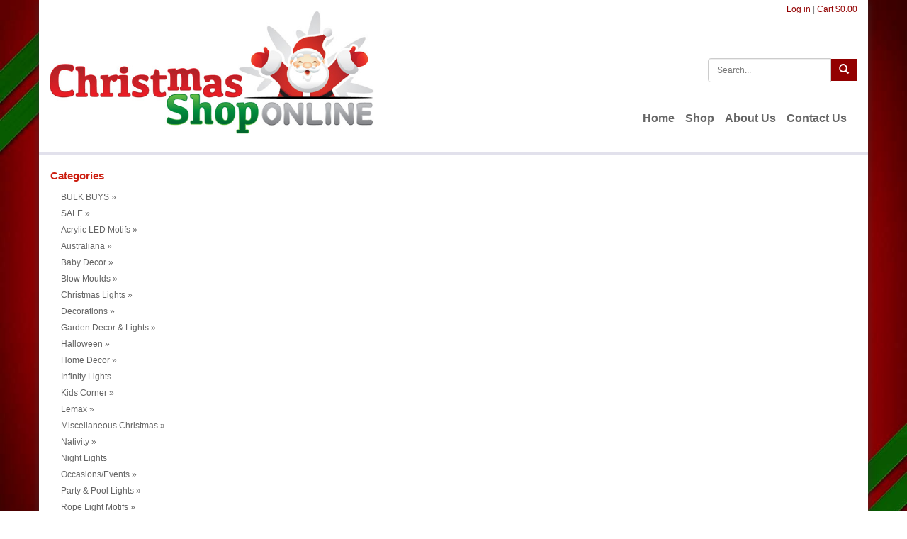

--- FILE ---
content_type: text/html; charset=utf-8
request_url: https://www.christmasshoponline.com.au/products/lemax-3
body_size: 9539
content:
<!DOCTYPE html><html><head><meta
charset="utf-8"><style>@font-face {
				font-family: "Glyphicons Halflings";
				src: url(/fonts/glyphicons-halflings-regular.woff);
			}</style><meta
name="generator" content="Fireworks CMS http://www.fireworkswebsites.com.au" /><meta
name="robots" content="noindex, follow" /><meta
http-equiv="content-language" content="en" /><link
rel="alternate" href="/feed.xml" title="RSS feed" type="application/rss+xml" /><link
href="/cmsvltl/8c79cbced16295abae76ef70e2471b8714436343300.css" rel="stylesheet" type="text/css" /><link
href="//ajax.googleapis.com/ajax/libs/jqueryui/1.9.0/themes/base/minified/jquery-ui.min.css" rel="stylesheet" type="text/css" /><link rel="stylesheet" type="text/css" href="/cmsvltl/a519c0a8/pager.css" />
<script type="text/javascript" src="//ajax.googleapis.com/ajax/libs/jquery/1.8.3/jquery.min.js"></script>
<script type="text/javascript" src="/cmsvltl/b89ba5e4/jqueryfallback.js"></script>
<script type="text/javascript" src="/cmsvltl/b89ba5e4/jui/js/jquery-ui.min.js"></script>
<title>Christmas Shop Online - Products</title><meta
name="viewport" content="width=device-width, initial-scale=1.0"><meta
name="description" content="" /> <!--[if lt IE 9]> <script src="//html5shim.googlecode.com/svn/trunk/html5.js"></script> <link
href="css/ie.css" type="text/css" rel="stylesheet"/> <script type="text/javascript" src="/cmsvltl/04fe51d437baa0d8ae33fd751836229d14436343300.js"></script> <script type="text/javascript">$(function(){setInterval("$('input, textarea').placeholder();", 3000)});</script> <![endif]--> <script type="text/javascript">(function(i,s,o,g,r,a,m){i['GoogleAnalyticsObject']=r;i[r]=i[r]||function(){(i[r].q=i[r].q||[]).push(arguments)},i[r].l=1*new Date();a=s.createElement(o),m=s.getElementsByTagName(o)[0];a.async=1;a.src=g;m.parentNode.insertBefore(a,m)})(window,document,'script','//www.google-analytics.com/analytics.js','ga');ga('create','UA-66493415-1','auto');ga('require','displayfeatures');ga('send','pageview');</script> </head><body
style="background-image: url(/cmsvltl/img/3/0/8/a34a00c7ab9fb32936ad31e14b2c9/42.jpg); background-repeat: repeat; background-attachment: fixed; background-size: cover;"> <!--[if lt IE 8]><p
class="chromeframe">You are using an <strong>outdated</strong> browser. Please <a
href="http://browsehappy.com/">upgrade your browser</a>.</p> <![endif]--><div
class="dropshaddow container"><div
class="mbl"><div
class="row"><div
class="col-sm-5 mvs"><div
class="heading-logo"> <a
href="/"> <img
src="/images/logo.jpg" class="mvm img-responsive" alt="logo"/> </a></div></div><div
class="col-sm-7"><div
class="text-right mvs mbl"> <a
href="/login">Log in</a> | <a
href="/cart">Cart $0.00</a></div><div
class="mvs text-right"><form
class="navbar-form hidden-sm" role="search" action="/search" method="GET"><div
class="form-group"><div
class="input-group"> <input
id="search" placeholder="Search..." class="form-control" type="text" value="" name="search" /> <span
class="input-group-btn"> <button
type="submit" class="btn btn-default"> <span
class="glyphicon glyphicon-search"></span> </button> </span></div></div></form><div
class="row navpadding"><div
class="col-sm-12"><ul
class="nexusmenu"><li
class="dropdown nav-/ " role="presentation"><a
href="/" class="" role="menuitem">Home</a></li><li
class="dropdown nav-products-home " role="presentation"><a
href="/products-home" class="" role="menuitem">Shop</a></li><li
class="dropdown nav-about-us " role="presentation"><a
href="/about-us" class="" role="menuitem">About Us</a></li><li
class="dropdown nav-contact-us " role="presentation"><a
href="/contact-us" class="" role="menuitem">Contact Us</a></li></ul></div></div></div></div></div><div
class="row headerpadding"></div></div><div
class="row"><div
class="col-xs-12 "><div
class="breadcrumbs"> <a
href="/">Home</a> &raquo; <span>products</span></div></div></div><div
class="row"><div
class="col-xs-12 col-sm-9 col-sm-push-3"><div
class="p-text-full"><h1></h1><p
class="category-blurb"></p><p><div
class="pagination-container "><ul
class="pagination-options"><li
class="active"> <a
href="?_pageSize=25">25</a></li><li
class="pagination-all"> <a
href="?_pagination=0">All</a></li></ul></div><div
class="pagination-container "><ul
class="pagination-options"><li
class="active"> <a
href="?_pageSize=25">25</a></li><li
class="pagination-all"> <a
href="?_pagination=0">All</a></li></ul></div></p><p></p></div></div><div
class="col-xs-12 col-sm-pull-9 col-sm-3" id="sidebar"><div ></div><div
class="panel hidden-xs"><h3>Categories</h3><div
class="panel_inner"><ul
class="sf-menu"><li
class="dropdown nav-bulk-buys " role="presentation"><a
href="/products/bulk-buys" class="dropdown-toggle disabled" role="button" data-toggle="dropdown">BULK BUYS <b
class="caret"></b></a><ul
class="dropdown-menu sub-menu" role="menu"><li
class="dropdown nav-acrylic-led-motifs-2 " role="presentation"><a
href="/products/acrylic-led-motifs-2" class="dropdown-toggle disabled" role="menuitem">Acrylic LED Motifs</a></li><li
class="dropdown nav-australia-day-1 " role="presentation"><a
href="/products/australia-day-1" class="dropdown-toggle disabled" role="menuitem">Australia Day</a></li><li
class="dropdown nav-australiana-4 " role="presentation"><a
href="/products/australiana-4" class="dropdown-toggle disabled" role="menuitem">Australiana</a></li><li
class="dropdown nav-christmas-lights-2 " role="presentation"><a
href="/products/christmas-lights-2" class="dropdown-toggle disabled" role="menuitem">Christmas Lights</a></li><li
class="dropdown nav-christmas-mats " role="presentation"><a
href="/products/christmas-mats" class="dropdown-toggle disabled" role="menuitem">Christmas Mats</a></li><li
class="dropdown nav-christmas-ornaments " role="presentation"><a
href="/products/christmas-ornaments" class="dropdown-toggle disabled" role="menuitem">Christmas Ornaments</a></li><li
class="dropdown nav-festoon-lights-1 " role="presentation"><a
href="/products/festoon-lights-1" class="dropdown-toggle disabled" role="menuitem">Festoon Lights</a></li><li
class="dropdown nav-halloween-3 " role="presentation"><a
href="/products/halloween-3" class="dropdown-toggle disabled" role="menuitem">Halloween</a></li><li
class="dropdown nav-infinity-lights-3 " role="presentation"><a
href="/products/infinity-lights-3" class="dropdown-toggle disabled" role="menuitem">Infinity Lights</a></li><li
class="dropdown nav-miscellaneous-4 " role="presentation"><a
href="/products/miscellaneous-4" class="dropdown-toggle disabled" role="menuitem">Miscellaneous</a></li><li
class="dropdown nav-mood-ball-lights " role="presentation"><a
href="/products/mood-ball-lights" class="dropdown-toggle disabled" role="menuitem">Mood Ball Lights</a></li><li
class="dropdown nav-night-lights-2 " role="presentation"><a
href="/products/night-lights-2" class="dropdown-toggle disabled" role="menuitem">Night Lights</a></li><li
class="dropdown nav-rope-light-motifs-3 " role="presentation"><a
href="/products/rope-light-motifs-3" class="dropdown-toggle disabled" role="menuitem">Rope Light Motifs</a></li><li
class="dropdown nav-solar-lights-1 " role="presentation"><a
href="/products/solar-lights-1" class="dropdown-toggle disabled" role="menuitem">Solar Lights</a></li></ul></li><li
class="dropdown nav-sale " role="presentation"><a
href="/products/sale" class="dropdown-toggle disabled" role="button" data-toggle="dropdown">SALE <b
class="caret"></b></a><ul
class="dropdown-menu sub-menu" role="menu"><li
class="dropdown nav-acrylic-led-motifs-1 " role="presentation"><a
href="/products/acrylic-led-motifs-1" class="dropdown-toggle disabled" role="menuitem">Acrylic LED Motifs</a></li><li
class="dropdown nav-christmas-lights-1 " role="presentation"><a
href="/products/christmas-lights-1" class="dropdown-toggle disabled" role="menuitem">Christmas Lights</a></li><li
class="dropdown nav-infinity-lights " role="presentation"><a
href="/products/infinity-lights" class="dropdown-toggle disabled" role="menuitem">Infinity Lights</a></li><li
class="dropdown nav-lemax-1 " role="presentation"><a
href="/products/lemax-1" class="dropdown-toggle disabled" role="menuitem">Lemax</a></li><li
class="dropdown nav-rope-light-motifs-2 " role="presentation"><a
href="/products/rope-light-motifs-2" class="dropdown-toggle disabled" role="menuitem">Rope Light Motifs</a></li></ul></li><li
class="dropdown nav-Acrylic LED Motifs " role="presentation"><a
href="/products/Acrylic LED Motifs" class="dropdown-toggle disabled" role="button" data-toggle="dropdown">Acrylic LED Motifs <b
class="caret"></b></a><ul
class="dropdown-menu sub-menu" role="menu"><li
class="dropdown nav-angels-1 " role="presentation"><a
href="/products/angels-1" class="dropdown-toggle disabled" role="menuitem">Angels</a></li><li
class="dropdown nav-australiana-3 " role="presentation"><a
href="/products/australiana-3" class="dropdown-toggle disabled" role="menuitem">Australiana</a></li><li
class="dropdown nav-balls " role="presentation"><a
href="/products/balls" class="dropdown-toggle disabled" role="menuitem">Balls</a></li><li
class="dropdown nav-by-the-sea " role="presentation"><a
href="/products/by-the-sea" class="dropdown-toggle disabled" role="menuitem">By The Sea</a></li><li
class="dropdown nav-bears " role="presentation"><a
href="/products/bears" class="dropdown-toggle disabled" role="menuitem">Bears</a></li><li
class="dropdown nav-birds-ducks-swans " role="presentation"><a
href="/products/birds-ducks-swans" class="dropdown-toggle disabled" role="menuitem">Birds, Ducks, Swans</a></li><li
class="dropdown nav-candles-candy-canes-lamps " role="presentation"><a
href="/products/candles-candy-canes-lamps" class="dropdown-toggle disabled" role="menuitem">Candles, Candy Canes</a></li><li
class="dropdown nav-elves-2 " role="presentation"><a
href="/products/elves-2" class="dropdown-toggle disabled" role="menuitem">Elves</a></li><li
class="dropdown nav-miscellaneous-1 " role="presentation"><a
href="/products/miscellaneous-1" class="dropdown-toggle disabled" role="menuitem">Miscellaneous</a></li><li
class="dropdown nav-penguins-a " role="presentation"><a
href="/products/penguins-a" class="dropdown-toggle disabled" role="menuitem">Penguins</a></li><li
class="dropdown nav-presents " role="presentation"><a
href="/products/presents" class="dropdown-toggle disabled" role="menuitem">Presents</a></li><li
class="dropdown nav-reindeers " role="presentation"><a
href="/products/reindeers" class="dropdown-toggle disabled" role="menuitem">Reindeers</a></li><li
class="dropdown nav-santa " role="presentation"><a
href="/products/santa" class="dropdown-toggle disabled" role="menuitem">Santa</a></li><li
class="dropdown nav-signs-2 " role="presentation"><a
href="/products/signs-2" class="dropdown-toggle disabled" role="menuitem">Signs</a></li><li
class="dropdown nav-snowman " role="presentation"><a
href="/products/snowman" class="dropdown-toggle disabled" role="menuitem">Snowman</a></li><li
class="dropdown nav-stars-1 " role="presentation"><a
href="/products/stars-1" class="dropdown-toggle disabled" role="menuitem">Stars</a></li></ul></li><li
class="dropdown nav-australiana " role="presentation"><a
href="/products/australiana" class="dropdown-toggle disabled" role="button" data-toggle="dropdown">Australiana <b
class="caret"></b></a><ul
class="dropdown-menu sub-menu" role="menu"><li
class="dropdown nav-acrylic-motifs " role="presentation"><a
href="/products/acrylic-motifs" class="dropdown-toggle disabled" role="menuitem">Acrylic Motifs</a></li><li
class="dropdown nav-decorations-1 " role="presentation"><a
href="/products/decorations-1" class="dropdown-toggle disabled" role="menuitem">Decorations</a></li><li
class="dropdown nav-doormats " role="presentation"><a
href="/products/doormats" class="dropdown-toggle disabled" role="menuitem">Doormats</a></li><li
class="dropdown nav-figures-ornaments " role="presentation"><a
href="/products/figures-ornaments" class="dropdown-toggle disabled" role="menuitem">Figures &amp; Ornaments</a></li><li
class="dropdown nav-rope-light-motifs-1 " role="presentation"><a
href="/products/rope-light-motifs-1" class="dropdown-toggle disabled" role="menuitem">Rope Light Motifs</a></li><li
class="dropdown nav-toys-novelty-items " role="presentation"><a
href="/products/toys-novelty-items" class="dropdown-toggle disabled" role="menuitem">Toys &amp; Novelty Items</a></li></ul></li><li
class="dropdown nav-baby-decor-1 " role="presentation"><a
href="/products/baby-decor-1" class="dropdown-toggle disabled" role="button" data-toggle="dropdown">Baby Decor <b
class="caret"></b></a><ul
class="dropdown-menu sub-menu" role="menu"><li
class="dropdown nav-night-lights-1 " role="presentation"><a
href="/products/night-lights-1" class="dropdown-toggle disabled" role="menuitem">Night Lights</a></li></ul></li><li
class="dropdown nav-blow-moulds " role="presentation"><a
href="/products/blow-moulds" class="dropdown-toggle disabled" role="button" data-toggle="dropdown">Blow Moulds <b
class="caret"></b></a><ul
class="dropdown-menu sub-menu" role="menu"><li
class="dropdown nav-accessories-2 " role="presentation"><a
href="/products/accessories-2" class="dropdown-toggle disabled" role="menuitem">Accessories</a></li><li
class="dropdown nav-christmas-elves " role="presentation"><a
href="/products/christmas-elves" class="dropdown-toggle disabled" role="menuitem">Christmas - Elves</a></li><li
class="dropdown nav-other-christmas " role="presentation"><a
href="/products/other-christmas" class="dropdown-toggle disabled" role="menuitem">Christmas - Other</a></li><li
class="dropdown nav-santa-4 " role="presentation"><a
href="/products/santa-4" class="dropdown-toggle disabled" role="menuitem">Christmas - Santa</a></li><li
class="dropdown nav-snowman-4 " role="presentation"><a
href="/products/snowman-4" class="dropdown-toggle disabled" role="menuitem">Christmas - Snowman</a></li><li
class="dropdown nav-halloween-1 " role="presentation"><a
href="/products/halloween-1" class="dropdown-toggle disabled" role="menuitem">Halloween</a></li><li
class="dropdown nav-nativity-1 " role="presentation"><a
href="/products/nativity-1" class="dropdown-toggle disabled" role="menuitem">Nativity</a></li></ul></li><li
class="dropdown nav-christmas-lights " role="presentation"><a
href="/products/christmas-lights" class="dropdown-toggle disabled" role="button" data-toggle="dropdown">Christmas Lights <b
class="caret"></b></a><ul
class="dropdown-menu sub-menu" role="menu"><li
class="dropdown nav-free-shipping-items " role="presentation"><a
href="/products/free-shipping-items" class="dropdown-toggle disabled" role="menuitem">FREE SHIPPING ITEMS</a></li><li
class="dropdown nav-accessories-1 " role="presentation"><a
href="/products/accessories-1" class="dropdown-toggle disabled" role="menuitem">Accessories</a></li><li
class="dropdown nav-3d-lights " role="presentation"><a
href="/products/3d-lights" class="dropdown-toggle disabled" role="menuitem">3D Lights</a></li><li
class="dropdown nav-c6-pinecone-lights " role="presentation"><a
href="/products/c6-pinecone-lights" class="dropdown-toggle disabled" role="menuitem">C6 Pinecone Lights</a></li><li
class="dropdown nav-acrylic-led-motifs " role="presentation"><a
href="/products/acrylic-led-motifs" class="dropdown-toggle disabled" role="menuitem">Acrylic LED Motifs</a></li><li
class="dropdown nav-battery-operated " role="presentation"><a
href="/products/battery-operated" class="dropdown-toggle disabled" role="menuitem">Battery Operated</a></li><li
class="dropdown nav-balls-1 " role="presentation"><a
href="/products/balls-1" class="dropdown-toggle disabled" role="menuitem">Balls</a></li><li
class="dropdown nav-blow-moulds-5 " role="presentation"><a
href="/products/blow-moulds-5" class="dropdown-toggle disabled" role="menuitem">Blow Moulds</a></li><li
class="dropdown nav-cluster-lights " role="presentation"><a
href="/products/cluster-lights" class="dropdown-toggle disabled" role="menuitem">Cluster Lights</a></li><li
class="dropdown nav-colour-changing-lights " role="presentation"><a
href="/products/colour-changing-lights" class="dropdown-toggle disabled" role="menuitem">Colour Changing Lights</a></li><li
class="dropdown nav-curtain-lights " role="presentation"><a
href="/products/curtain-lights" class="dropdown-toggle disabled" role="menuitem">Curtain Lights</a></li><li
class="dropdown nav-festoon-lights-2 " role="presentation"><a
href="/products/festoon-lights-2" class="dropdown-toggle disabled" role="menuitem">Festoon Lights</a></li><li
class="dropdown nav-icicle-lights " role="presentation"><a
href="/products/icicle-lights" class="dropdown-toggle disabled" role="menuitem">Icicle Lights</a></li><li
class="dropdown nav-indoor-lights " role="presentation"><a
href="/products/indoor-lights" class="dropdown-toggle disabled" role="menuitem">Indoor Lights</a></li><li
class="dropdown nav-infinity-lights-1 " role="presentation"><a
href="/products/infinity-lights-1" class="dropdown-toggle disabled" role="menuitem">Infinity Lights</a></li><li
class="dropdown nav-laser-projection-lights " role="presentation"><a
href="/products/laser-projection-lights" class="dropdown-toggle disabled" role="menuitem">Laser &amp; Projection Lights</a></li><li
class="dropdown nav-meteor-shower-lights " role="presentation"><a
href="/products/meteor-shower-lights" class="dropdown-toggle disabled" role="menuitem">Meteor Shower Lights</a></li><li
class="dropdown nav-miscellaneous-lights " role="presentation"><a
href="/products/miscellaneous-lights" class="dropdown-toggle disabled" role="menuitem">Miscellaneous Lights</a></li><li
class="dropdown nav-neon-lights-1 " role="presentation"><a
href="/products/neon-lights-1" class="dropdown-toggle disabled" role="menuitem">Neon Lights</a></li><li
class="dropdown nav-net-lights " role="presentation"><a
href="/products/net-lights" class="dropdown-toggle disabled" role="menuitem">Net Lights</a></li><li
class="dropdown nav-rgb-lights " role="presentation"><a
href="/products/rgb-lights" class="dropdown-toggle disabled" role="menuitem">RGB Lights</a></li><li
class="dropdown nav-rope-lights " role="presentation"><a
href="/products/rope-lights" class="dropdown-toggle disabled" role="menuitem">Rope Lights</a></li><li
class="dropdown nav-rope-light-motifs-5 " role="presentation"><a
href="/products/rope-light-motifs-5" class="dropdown-toggle disabled" role="menuitem">Rope Light Motifs</a></li><li
class="dropdown nav-solar " role="presentation"><a
href="/products/solar" class="dropdown-toggle disabled" role="menuitem">Solar</a></li><li
class="dropdown nav-spheres " role="presentation"><a
href="/products/spheres" class="dropdown-toggle disabled" role="menuitem">Spheres</a></li><li
class="dropdown nav-spinners " role="presentation"><a
href="/products/spinners" class="dropdown-toggle disabled" role="menuitem">Spinners</a></li><li
class="dropdown nav-string-lights " role="presentation"><a
href="/products/string-lights" class="dropdown-toggle disabled" role="menuitem">String Lights</a></li></ul></li><li
class="dropdown nav-decorations " role="presentation"><a
href="/products/decorations" class="dropdown-toggle disabled" role="button" data-toggle="dropdown">Decorations <b
class="caret"></b></a><ul
class="dropdown-menu sub-menu" role="menu"><li
class="dropdown nav-baubles-hanging-decorations " role="presentation"><a
href="/products/baubles-hanging-decorations" class="dropdown-toggle disabled" role="menuitem">Baubles &amp; Hanging Decorations</a></li><li
class="dropdown nav-ribbon " role="presentation"><a
href="/products/ribbon" class="dropdown-toggle disabled" role="menuitem">Bows &amp; Ribbons</a></li><li
class="dropdown nav-crackers-bon-bons " role="presentation"><a
href="/products/crackers-bon-bons" class="dropdown-toggle disabled" role="menuitem">Crackers (Bon Bons)</a></li><li
class="dropdown nav-indoor-display-items " role="presentation"><a
href="/products/indoor-display-items" class="dropdown-toggle disabled" role="menuitem">Indoor Display Items</a></li><li
class="dropdown nav-picks " role="presentation"><a
href="/products/picks" class="dropdown-toggle disabled" role="menuitem">Picks</a></li><li
class="dropdown nav-stockings " role="presentation"><a
href="/products/stockings" class="dropdown-toggle disabled" role="menuitem">Stockings &amp; Sacks</a></li><li
class="dropdown nav-table-pieces-1 " role="presentation"><a
href="/products/table-pieces-1" class="dropdown-toggle disabled" role="menuitem">Table Pieces</a></li><li
class="dropdown nav-tinsel-foil " role="presentation"><a
href="/products/tinsel-foil" class="dropdown-toggle disabled" role="menuitem">Tinsel &amp; Foil</a></li><li
class="dropdown nav-tree-accessories-1 " role="presentation"><a
href="/products/tree-accessories-1" class="dropdown-toggle disabled" role="menuitem">Tree Accessories</a></li><li
class="dropdown nav-wreaths-garlands " role="presentation"><a
href="/products/wreaths-garlands" class="dropdown-toggle disabled" role="menuitem">Wreaths &amp; Garlands</a></li></ul></li><li
class="dropdown nav-garden-lights " role="presentation"><a
href="/products/garden-lights" class="dropdown-toggle disabled" role="button" data-toggle="dropdown">Garden Decor &amp; Lights <b
class="caret"></b></a><ul
class="dropdown-menu sub-menu" role="menu"><li
class="dropdown nav-24v-animals-birds-mushrooms-insects-etc " role="presentation"><a
href="/products/24v-animals-birds-mushrooms-insects-etc" class="dropdown-toggle disabled" role="menuitem">24V Garden Lights - Animals, Birds, Mushrooms, Insects etc.</a></li><li
class="dropdown nav-solar-animals-birds-mushrooms-insects-etc " role="presentation"><a
href="/products/solar-animals-birds-mushrooms-insects-etc" class="dropdown-toggle disabled" role="menuitem">Solar Garden Lights - Animals, Birds, Mushrooms, Insects etc.</a></li><li
class="dropdown nav-12v-24v-plants-flowers " role="presentation"><a
href="/products/12v-24v-plants-flowers" class="dropdown-toggle disabled" role="menuitem">24V Garden Lights - Trees, Plants &amp; Flowers</a></li><li
class="dropdown nav-solar-plants-flowers " role="presentation"><a
href="/products/solar-plants-flowers" class="dropdown-toggle disabled" role="menuitem">Solar Garden Lights - Trees, Plants &amp; Flowers</a></li><li
class="dropdown nav-solar-pathway-spotlights-lantern-lamp-posts-etc " role="presentation"><a
href="/products/solar-pathway-spotlights-lantern-lamp-posts-etc" class="dropdown-toggle disabled" role="menuitem">Solar garden Lights - Pathway, Spotlights, Lantern &amp; Lamp Posts etc.</a></li><li
class="dropdown nav-solar-string-lights-fibre-optic-lights-butterfly-lights-etc " role="presentation"><a
href="/products/solar-string-lights-fibre-optic-lights-butterfly-lights-etc" class="dropdown-toggle disabled" role="menuitem">Solar Garden Lights - String Lights, Fibre Optic Lights &amp; Butterfly Lights etc.</a></li><li
class="dropdown nav-solar-garden-lights-christmas " role="presentation"><a
href="/products/solar-garden-lights-christmas" class="dropdown-toggle disabled" role="menuitem">Solar Garden Lights - Christmas</a></li><li
class="dropdown nav-solar-garden-lights-other " role="presentation"><a
href="/products/solar-garden-lights-other" class="dropdown-toggle disabled" role="menuitem">Solar Garden Lights - Other</a></li><li
class="dropdown nav-colour-changing-balls-1 " role="presentation"><a
href="/products/colour-changing-balls-1" class="dropdown-toggle disabled" role="menuitem">Colour Changing Balls</a></li><li
class="dropdown nav-garden-decor " role="presentation"><a
href="/products/garden-decor" class="dropdown-toggle disabled" role="menuitem">Garden Decor</a></li></ul></li><li
class="dropdown nav-halloween-2 " role="presentation"><a
href="/products/halloween-2" class="dropdown-toggle disabled" role="button" data-toggle="dropdown">Halloween <b
class="caret"></b></a><ul
class="dropdown-menu sub-menu" role="menu"><li
class="dropdown nav-accessories-props " role="presentation"><a
href="/products/accessories-props" class="dropdown-toggle disabled" role="menuitem">Accessories &amp; Props</a></li><li
class="dropdown nav-blow-moulds-3 " role="presentation"><a
href="/products/blow-moulds-3" class="dropdown-toggle disabled" role="menuitem">Blow Moulds</a></li><li
class="dropdown nav-door-mats " role="presentation"><a
href="/products/door-mats" class="dropdown-toggle disabled" role="menuitem">Halloween Door Mats</a></li><li
class="dropdown nav-led-gloves-1 " role="presentation"><a
href="/products/led-gloves-1" class="dropdown-toggle disabled" role="menuitem">LED Gloves</a></li><li
class="dropdown nav-lights " role="presentation"><a
href="/products/lights" class="dropdown-toggle disabled" role="menuitem">Lights</a></li><li
class="dropdown nav-pumpkins " role="presentation"><a
href="/products/pumpkins" class="dropdown-toggle disabled" role="menuitem">Pumpkins</a></li><li
class="dropdown nav-rope-light-motifs-4 " role="presentation"><a
href="/products/rope-light-motifs-4" class="dropdown-toggle disabled" role="menuitem">Rope Light Motifs for Halloween</a></li></ul></li><li
class="dropdown nav-home-decor " role="presentation"><a
href="/products/home-decor" class="dropdown-toggle disabled" role="button" data-toggle="dropdown">Home Decor <b
class="caret"></b></a><ul
class="dropdown-menu sub-menu" role="menu"><li
class="dropdown nav-by-the-sea-2 " role="presentation"><a
href="/products/by-the-sea-2" class="dropdown-toggle disabled" role="menuitem">By the Sea</a></li><li
class="dropdown nav-candles-1 " role="presentation"><a
href="/products/candles-1" class="dropdown-toggle disabled" role="menuitem">Candles &amp; Candle Holders</a></li><li
class="dropdown nav-cushions " role="presentation"><a
href="/products/cushions" class="dropdown-toggle disabled" role="menuitem">Cushions</a></li><li
class="dropdown nav-door-mats-2 " role="presentation"><a
href="/products/door-mats-2" class="dropdown-toggle disabled" role="menuitem">Door Mats</a></li><li
class="dropdown nav-doorstops " role="presentation"><a
href="/products/doorstops" class="dropdown-toggle disabled" role="menuitem">Doorstops</a></li><li
class="dropdown nav-fairies " role="presentation"><a
href="/products/fairies" class="dropdown-toggle disabled" role="menuitem">Fairies</a></li><li
class="dropdown nav-figures-ornaments-1 " role="presentation"><a
href="/products/figures-ornaments-1" class="dropdown-toggle disabled" role="menuitem">Figures &amp; Ornaments</a></li><li
class="dropdown nav-night-lights-3 " role="presentation"><a
href="/products/night-lights-3" class="dropdown-toggle disabled" role="menuitem">Night Lights</a></li><li
class="dropdown nav-other " role="presentation"><a
href="/products/other" class="dropdown-toggle disabled" role="menuitem">Other</a></li></ul></li><li
class="dropdown nav-infinity-lights-2 " role="presentation"><a
href="/products/infinity-lights-2" class="dropdown-toggle disabled" role="menuitem">Infinity Lights</a></li><li
class="dropdown nav-kids-corner " role="presentation"><a
href="/products/kids-corner" class="dropdown-toggle disabled" role="button" data-toggle="dropdown">Kids Corner <b
class="caret"></b></a><ul
class="dropdown-menu sub-menu" role="menu"><li
class="dropdown nav-night-lights " role="presentation"><a
href="/products/night-lights" class="dropdown-toggle disabled" role="menuitem">Night Lights</a></li></ul></li><li
class="dropdown nav-lemax " role="presentation"><a
href="/products/lemax" class="dropdown-toggle disabled" role="button" data-toggle="dropdown">Lemax <b
class="caret"></b></a><ul
class="dropdown-menu sub-menu" role="menu"><li
class="dropdown nav-buildings " role="presentation"><a
href="/products/buildings" class="dropdown-toggle disabled" role="menuitem">Buildings</a></li><li
class="dropdown nav-figurines " role="presentation"><a
href="/products/figurines" class="dropdown-toggle disabled" role="menuitem">Figurines</a></li><li
class="dropdown nav-landscaping-trees " role="presentation"><a
href="/products/landscaping-trees" class="dropdown-toggle disabled" role="menuitem">Landscaping, Trees &amp; Accessories</a></li><li
class="dropdown nav-table-accents " role="presentation"><a
href="/products/table-accents" class="dropdown-toggle disabled" role="menuitem">Table Accents</a></li></ul></li><li
class="dropdown nav-miscellaneous " role="presentation"><a
href="/products/miscellaneous" class="dropdown-toggle disabled" role="button" data-toggle="dropdown">Miscellaneous Christmas <b
class="caret"></b></a><ul
class="dropdown-menu sub-menu" role="menu"><li
class="dropdown nav-advent-calendars " role="presentation"><a
href="/products/advent-calendars" class="dropdown-toggle disabled" role="menuitem">Advent Calendars</a></li><li
class="dropdown nav-angels-2 " role="presentation"><a
href="/products/angels-2" class="dropdown-toggle disabled" role="menuitem">Angels</a></li><li
class="dropdown nav-balloons-1 " role="presentation"><a
href="/products/balloons-1" class="dropdown-toggle disabled" role="menuitem">Balloons</a></li><li
class="dropdown nav-candle-holders " role="presentation"><a
href="/products/candle-holders" class="dropdown-toggle disabled" role="menuitem">Candle Holders</a></li><li
class="dropdown nav-new-node " role="presentation"><a
href="/products/new-node" class="dropdown-toggle disabled" role="menuitem">Cards</a></li><li
class="dropdown nav-crackers-bon-bons-1 " role="presentation"><a
href="/products/crackers-bon-bons-1" class="dropdown-toggle disabled" role="menuitem">Crackers (Bon Bons)</a></li><li
class="dropdown nav-decorations-2 " role="presentation"><a
href="/products/decorations-2" class="dropdown-toggle disabled" role="menuitem">Decorations</a></li><li
class="dropdown nav-door-mats-1 " role="presentation"><a
href="/products/door-mats-1" class="dropdown-toggle disabled" role="menuitem">Door Mats</a></li><li
class="dropdown nav-elves-1 " role="presentation"><a
href="/products/elves-1" class="dropdown-toggle disabled" role="menuitem">Elves</a></li><li
class="dropdown nav-gift-bags-boxes " role="presentation"><a
href="/products/gift-bags-boxes" class="dropdown-toggle disabled" role="menuitem">Gift Bags &amp; Boxes</a></li><li
class="dropdown nav-homeware " role="presentation"><a
href="/products/homeware" class="dropdown-toggle disabled" role="menuitem">Homeware</a></li><li
class="dropdown nav-led-gloves " role="presentation"><a
href="/products/led-gloves" class="dropdown-toggle disabled" role="menuitem">LED Gloves</a></li><li
class="dropdown nav-music-boxes " role="presentation"><a
href="/products/music-boxes" class="dropdown-toggle disabled" role="menuitem">Music Boxes</a></li><li
class="dropdown nav-musical-animation " role="presentation"><a
href="/products/musical-animation" class="dropdown-toggle disabled" role="menuitem">Musical &amp; Animation</a></li><li
class="dropdown nav-nutcrackers " role="presentation"><a
href="/products/nutcrackers" class="dropdown-toggle disabled" role="menuitem">Nutcrackers</a></li><li
class="dropdown nav-ornaments-figures " role="presentation"><a
href="/products/ornaments-figures" class="dropdown-toggle disabled" role="menuitem">Ornaments &amp; Figures</a></li><li
class="dropdown nav-other-2 " role="presentation"><a
href="/products/other-2" class="dropdown-toggle disabled" role="menuitem">Other</a></li><li
class="dropdown nav-picture-frames " role="presentation"><a
href="/products/picture-frames" class="dropdown-toggle disabled" role="menuitem">Picture Frames</a></li><li
class="dropdown nav-plaques-wall-hangings " role="presentation"><a
href="/products/plaques-wall-hangings" class="dropdown-toggle disabled" role="menuitem">Plaques &amp; Wall Hangings</a></li><li
class="dropdown nav-reindeer-1 " role="presentation"><a
href="/products/reindeer-1" class="dropdown-toggle disabled" role="menuitem">Reindeer</a></li><li
class="dropdown nav-ribbon-1 " role="presentation"><a
href="/products/ribbon-1" class="dropdown-toggle disabled" role="menuitem">Ribbon</a></li><li
class="dropdown nav-santa-3 " role="presentation"><a
href="/products/santa-3" class="dropdown-toggle disabled" role="menuitem">Santa</a></li><li
class="dropdown nav-signs-3 " role="presentation"><a
href="/products/signs-3" class="dropdown-toggle disabled" role="menuitem">Signs</a></li><li
class="dropdown nav-snowman-3 " role="presentation"><a
href="/products/snowman-3" class="dropdown-toggle disabled" role="menuitem">Snowman</a></li><li
class="dropdown nav-snow-water-domes " role="presentation"><a
href="/products/snow-water-domes" class="dropdown-toggle disabled" role="menuitem">Snow &amp; Water Domes</a></li><li
class="dropdown nav-stocking-holders " role="presentation"><a
href="/products/stocking-holders" class="dropdown-toggle disabled" role="menuitem">Stocking Holders</a></li><li
class="dropdown nav-stockings-skirts " role="presentation"><a
href="/products/stockings-skirts" class="dropdown-toggle disabled" role="menuitem">Stockings &amp; Skirts</a></li><li
class="dropdown nav-toilet-seat-covers " role="presentation"><a
href="/products/toilet-seat-covers" class="dropdown-toggle disabled" role="menuitem">Toilet Seat Covers</a></li><li
class="dropdown nav-trinkets " role="presentation"><a
href="/products/trinkets" class="dropdown-toggle disabled" role="menuitem">Trinkets</a></li><li
class="dropdown nav-wrapping-paper " role="presentation"><a
href="/products/wrapping-paper" class="dropdown-toggle disabled" role="menuitem">Wrapping Paper</a></li></ul></li><li
class="dropdown nav-nativity-2 " role="presentation"><a
href="/products/nativity-2" class="dropdown-toggle disabled" role="button" data-toggle="dropdown">Nativity <b
class="caret"></b></a><ul
class="dropdown-menu sub-menu" role="menu"><li
class="dropdown nav-acrylic " role="presentation"><a
href="/products/acrylic" class="dropdown-toggle disabled" role="menuitem">Acrylic</a></li><li
class="dropdown nav-blow-moulds-1 " role="presentation"><a
href="/products/blow-moulds-1" class="dropdown-toggle disabled" role="menuitem">Blow Moulds</a></li><li
class="dropdown nav-doormats-1 " role="presentation"><a
href="/products/doormats-1" class="dropdown-toggle disabled" role="menuitem">Doormats</a></li><li
class="dropdown nav-fabric " role="presentation"><a
href="/products/fabric" class="dropdown-toggle disabled" role="menuitem">Fabric</a></li><li
class="dropdown nav-other-1 " role="presentation"><a
href="/products/other-1" class="dropdown-toggle disabled" role="menuitem">Other</a></li><li
class="dropdown nav-resin " role="presentation"><a
href="/products/resin" class="dropdown-toggle disabled" role="menuitem">Resin</a></li></ul></li><li
class="dropdown nav-night-lights-4 " role="presentation"><a
href="/products/night-lights-4" class="dropdown-toggle disabled" role="menuitem">Night Lights</a></li><li
class="dropdown nav-occasions " role="presentation"><a
href="/products/occasions" class="dropdown-toggle disabled" role="button" data-toggle="dropdown">Occasions/Events <b
class="caret"></b></a><ul
class="dropdown-menu sub-menu" role="menu"><li
class="dropdown nav-australia-day " role="presentation"><a
href="/products/australia-day" class="dropdown-toggle disabled" role="menuitem">Australia Day</a></li><li
class="dropdown nav-christmas-1 " role="presentation"><a
href="/products/christmas-1" class="dropdown-toggle disabled" role="menuitem">Christmas</a></li><li
class="dropdown nav-easter-1 " role="presentation"><a
href="/products/easter-1" class="dropdown-toggle disabled" role="menuitem">Easter</a></li><li
class="dropdown nav-fathers-day-1 " role="presentation"><a
href="/products/fathers-day-1" class="dropdown-toggle disabled" role="menuitem">Fathers Day</a></li><li
class="dropdown nav-halloween-8 " role="presentation"><a
href="/products/halloween-8" class="dropdown-toggle disabled" role="menuitem">Halloween</a></li><li
class="dropdown nav-melbourne-cup " role="presentation"><a
href="/products/melbourne-cup" class="dropdown-toggle disabled" role="menuitem">Melbourne Cup</a></li><li
class="dropdown nav-mothers-day " role="presentation"><a
href="/products/mothers-day" class="dropdown-toggle disabled" role="menuitem">Mothers Day</a></li><li
class="dropdown nav-st-patricks-day " role="presentation"><a
href="/products/st-patricks-day" class="dropdown-toggle disabled" role="menuitem">St Patricks Day</a></li><li
class="dropdown nav-valentines-day " role="presentation"><a
href="/products/valentines-day" class="dropdown-toggle disabled" role="menuitem">Valentines Day</a></li></ul></li><li
class="dropdown nav-party-pool-lights " role="presentation"><a
href="/products/party-pool-lights" class="dropdown-toggle disabled" role="button" data-toggle="dropdown">Party &amp; Pool Lights <b
class="caret"></b></a><ul
class="dropdown-menu sub-menu" role="menu"><li
class="dropdown nav-berry-string-lights " role="presentation"><a
href="/products/berry-string-lights" class="dropdown-toggle disabled" role="menuitem">Berry String Lights</a></li><li
class="dropdown nav-colour-changing-balls " role="presentation"><a
href="/products/colour-changing-balls" class="dropdown-toggle disabled" role="menuitem">Colour Changing Balls</a></li><li
class="dropdown nav-festoon-lights " role="presentation"><a
href="/products/festoon-lights" class="dropdown-toggle disabled" role="menuitem">Festoon Lights</a></li></ul></li><li
class="dropdown nav-rope-lights-motifs " role="presentation"><a
href="/products/rope-lights-motifs" class="dropdown-toggle disabled" role="button" data-toggle="dropdown">Rope Light Motifs <b
class="caret"></b></a><ul
class="dropdown-menu sub-menu" role="menu"><li
class="dropdown nav-pre-orders-2 " role="presentation"><a
href="/products/pre-orders-2" class="dropdown-toggle disabled" role="menuitem">PRE-ORDERS</a></li><li
class="dropdown nav-angels " role="presentation"><a
href="/products/angels" class="dropdown-toggle disabled" role="menuitem">Angels</a></li><li
class="dropdown nav-australiana-1 " role="presentation"><a
href="/products/australiana-1" class="dropdown-toggle disabled" role="menuitem">Australiana</a></li><li
class="dropdown nav-by-the-sea-1 " role="presentation"><a
href="/products/by-the-sea-1" class="dropdown-toggle disabled" role="menuitem">By the Sea</a></li><li
class="dropdown nav-candles " role="presentation"><a
href="/products/candles" class="dropdown-toggle disabled" role="menuitem">Candles, Bells &amp; Candy Canes</a></li><li
class="dropdown nav-elves " role="presentation"><a
href="/products/elves" class="dropdown-toggle disabled" role="menuitem">Elves</a></li><li
class="dropdown nav-gingerbread " role="presentation"><a
href="/products/gingerbread" class="dropdown-toggle disabled" role="menuitem">Gingerbread</a></li><li
class="dropdown nav-grinch-1 " role="presentation"><a
href="/products/grinch-1" class="dropdown-toggle disabled" role="menuitem">Grinch</a></li><li
class="dropdown nav-halloween-4 " role="presentation"><a
href="/products/halloween-4" class="dropdown-toggle disabled" role="menuitem">Halloween</a></li><li
class="dropdown nav-miscellaneous-2 " role="presentation"><a
href="/products/miscellaneous-2" class="dropdown-toggle disabled" role="menuitem">Miscellaneous</a></li><li
class="dropdown nav-nativity " role="presentation"><a
href="/products/nativity" class="dropdown-toggle disabled" role="menuitem">Nativity</a></li><li
class="dropdown nav-penguins " role="presentation"><a
href="/products/penguins" class="dropdown-toggle disabled" role="menuitem">Penguins</a></li><li
class="dropdown nav-reindeer " role="presentation"><a
href="/products/reindeer" class="dropdown-toggle disabled" role="menuitem">Reindeers</a></li><li
class="dropdown nav-santa-1 " role="presentation"><a
href="/products/santa-1" class="dropdown-toggle disabled" role="menuitem">Santa</a></li><li
class="dropdown nav-signs " role="presentation"><a
href="/products/signs" class="dropdown-toggle disabled" role="menuitem">Signs</a></li><li
class="dropdown nav-snowflakes " role="presentation"><a
href="/products/snowflakes" class="dropdown-toggle disabled" role="menuitem">Snowflakes</a></li><li
class="dropdown nav-snowman-1 " role="presentation"><a
href="/products/snowman-1" class="dropdown-toggle disabled" role="menuitem">Snowman</a></li><li
class="dropdown nav-stars " role="presentation"><a
href="/products/stars" class="dropdown-toggle disabled" role="menuitem">Stars</a></li></ul></li><li
class="dropdown nav-solar-lights " role="presentation"><a
href="/products/solar-lights" class="dropdown-toggle disabled" role="button" data-toggle="dropdown">Solar Lights <b
class="caret"></b></a><ul
class="dropdown-menu sub-menu" role="menu"><li
class="dropdown nav-solar-garden-lights-animals-birds-mushrooms-insects-etc " role="presentation"><a
href="/products/solar-garden-lights-animals-birds-mushrooms-insects-etc" class="dropdown-toggle disabled" role="menuitem">Solar Garden Lights - Animals, Birds, Mushrooms, Insects etc.</a></li><li
class="dropdown nav-solar-garden-lights-plants-flowers " role="presentation"><a
href="/products/solar-garden-lights-plants-flowers" class="dropdown-toggle disabled" role="menuitem">Solar Garden Lights - Trees, Plants &amp; Flowers</a></li><li
class="dropdown nav-solar-garden-lights-pathway-balls-spotlights-lanterns-lamp-posts-etc " role="presentation"><a
href="/products/solar-garden-lights-pathway-balls-spotlights-lanterns-lamp-posts-etc" class="dropdown-toggle disabled" role="menuitem">Solar Garden Lights - Pathway, Balls, Spotlights, Lanterns &amp; Lamp Posts etc.</a></li><li
class="dropdown nav-solar-garden-lights-string-lights-fibre-optic-lights-butterfly-lights-etc " role="presentation"><a
href="/products/solar-garden-lights-string-lights-fibre-optic-lights-butterfly-lights-etc" class="dropdown-toggle disabled" role="menuitem">Solar Garden Lights - String Lights, Fibre Optic Lights &amp; Butterfly Lights etc</a></li><li
class="dropdown nav-solar-garden-lights-christmas-1 " role="presentation"><a
href="/products/solar-garden-lights-christmas-1" class="dropdown-toggle disabled" role="menuitem">Solar Garden Lights - Christmas</a></li><li
class="dropdown nav-solar-garden-lights-other-1 " role="presentation"><a
href="/products/solar-garden-lights-other-1" class="dropdown-toggle disabled" role="menuitem">Solar Garden Lights - Other</a></li></ul></li><li
class="dropdown nav-toys-novelty-items-1 " role="presentation"><a
href="/products/toys-novelty-items-1" class="dropdown-toggle disabled" role="button" data-toggle="dropdown">Toys &amp; Novelty Items <b
class="caret"></b></a><ul
class="dropdown-menu sub-menu" role="menu"><li
class="dropdown nav-animated-toys " role="presentation"><a
href="/products/animated-toys" class="dropdown-toggle disabled" role="menuitem">Animated Toys</a></li><li
class="dropdown nav-australiana-2 " role="presentation"><a
href="/products/australiana-2" class="dropdown-toggle disabled" role="menuitem">Australiana</a></li><li
class="dropdown nav-large-animation " role="presentation"><a
href="/products/large-animation" class="dropdown-toggle disabled" role="menuitem">Large Animation</a></li><li
class="dropdown nav-miscellaneous-3 " role="presentation"><a
href="/products/miscellaneous-3" class="dropdown-toggle disabled" role="menuitem">Miscellaneous</a></li></ul></li><li
class="dropdown nav-trees-1 " role="presentation"><a
href="/products/trees-1" class="dropdown-toggle disabled" role="button" data-toggle="dropdown">Trees <b
class="caret"></b></a><ul
class="dropdown-menu sub-menu" role="menu"><li
class="dropdown nav-artificial-christmas-trees " role="presentation"><a
href="/products/artificial-christmas-trees" class="dropdown-toggle disabled" role="menuitem">Artificial Christmas Trees</a></li><li
class="dropdown nav-cherry-blossom-trees " role="presentation"><a
href="/products/cherry-blossom-trees" class="dropdown-toggle disabled" role="menuitem">Cherry Blossom Trees</a></li><li
class="dropdown nav-fibre-optic-trees " role="presentation"><a
href="/products/fibre-optic-trees" class="dropdown-toggle disabled" role="menuitem">Fibre Optic Trees</a></li><li
class="dropdown nav-maple-trees " role="presentation"><a
href="/products/maple-trees" class="dropdown-toggle disabled" role="menuitem">Maple Trees</a></li><li
class="dropdown nav-miscellaneous-trees " role="presentation"><a
href="/products/miscellaneous-trees" class="dropdown-toggle disabled" role="menuitem">Miscellaneous Trees</a></li><li
class="dropdown nav-palm-trees " role="presentation"><a
href="/products/palm-trees" class="dropdown-toggle disabled" role="menuitem">Palm Trees</a></li><li
class="dropdown nav-tree-accessories " role="presentation"><a
href="/products/tree-accessories" class="dropdown-toggle disabled" role="menuitem">Tree Accessories</a></li><li
class="dropdown nav-willow-trees " role="presentation"><a
href="/products/willow-trees" class="dropdown-toggle disabled" role="menuitem">Willow Trees</a></li><li
class="dropdown nav-special-orders-1 " role="presentation"><a
href="/products/special-orders-1" class="dropdown-toggle disabled" role="menuitem">Special Orders</a></li></ul></li><li
class="dropdown nav-wedding-lights " role="presentation"><a
href="/products/wedding-lights" class="dropdown-toggle disabled" role="button" data-toggle="dropdown">Wedding Lights <b
class="caret"></b></a><ul
class="dropdown-menu sub-menu" role="menu"><li
class="dropdown nav-battery-lights " role="presentation"><a
href="/products/battery-lights" class="dropdown-toggle disabled" role="menuitem">Battery Lights</a></li><li
class="dropdown nav-curtain-lights-1 " role="presentation"><a
href="/products/curtain-lights-1" class="dropdown-toggle disabled" role="menuitem">Curtain Lights</a></li><li
class="dropdown nav-net-lights-1 " role="presentation"><a
href="/products/net-lights-1" class="dropdown-toggle disabled" role="menuitem">Net Lights</a></li><li
class="dropdown nav-string-lights-1 " role="presentation"><a
href="/products/string-lights-1" class="dropdown-toggle disabled" role="menuitem">String Lights</a></li><li
class="dropdown nav-table-lights " role="presentation"><a
href="/products/table-lights" class="dropdown-toggle disabled" role="menuitem">Table Lights</a></li></ul></li></ul></div></div><div
class="panel hidden-but-xs"><h3>Categories</h3><div
class="panel_inner"><ul
class="sf-menu"><li
class="dropdown nav-bulk-buys " role="presentation"><a
href="/products/bulk-buys" class="dropdown-toggle" role="button" data-toggle="dropdown">BULK BUYS <b
class="caret"></b></a><ul
class="dropdown-menu sub-menu" role="menu"><li
class="dropdown nav-acrylic-led-motifs-2 " role="presentation"><a
href="/products/acrylic-led-motifs-2" class="dropdown-toggle" role="menuitem">Acrylic LED Motifs</a></li><li
class="dropdown nav-australia-day-1 " role="presentation"><a
href="/products/australia-day-1" class="dropdown-toggle" role="menuitem">Australia Day</a></li><li
class="dropdown nav-australiana-4 " role="presentation"><a
href="/products/australiana-4" class="dropdown-toggle" role="menuitem">Australiana</a></li><li
class="dropdown nav-christmas-lights-2 " role="presentation"><a
href="/products/christmas-lights-2" class="dropdown-toggle" role="menuitem">Christmas Lights</a></li><li
class="dropdown nav-christmas-mats " role="presentation"><a
href="/products/christmas-mats" class="dropdown-toggle" role="menuitem">Christmas Mats</a></li><li
class="dropdown nav-christmas-ornaments " role="presentation"><a
href="/products/christmas-ornaments" class="dropdown-toggle" role="menuitem">Christmas Ornaments</a></li><li
class="dropdown nav-festoon-lights-1 " role="presentation"><a
href="/products/festoon-lights-1" class="dropdown-toggle" role="menuitem">Festoon Lights</a></li><li
class="dropdown nav-halloween-3 " role="presentation"><a
href="/products/halloween-3" class="dropdown-toggle" role="menuitem">Halloween</a></li><li
class="dropdown nav-infinity-lights-3 " role="presentation"><a
href="/products/infinity-lights-3" class="dropdown-toggle" role="menuitem">Infinity Lights</a></li><li
class="dropdown nav-miscellaneous-4 " role="presentation"><a
href="/products/miscellaneous-4" class="dropdown-toggle" role="menuitem">Miscellaneous</a></li><li
class="dropdown nav-mood-ball-lights " role="presentation"><a
href="/products/mood-ball-lights" class="dropdown-toggle" role="menuitem">Mood Ball Lights</a></li><li
class="dropdown nav-night-lights-2 " role="presentation"><a
href="/products/night-lights-2" class="dropdown-toggle" role="menuitem">Night Lights</a></li><li
class="dropdown nav-rope-light-motifs-3 " role="presentation"><a
href="/products/rope-light-motifs-3" class="dropdown-toggle" role="menuitem">Rope Light Motifs</a></li><li
class="dropdown nav-solar-lights-1 " role="presentation"><a
href="/products/solar-lights-1" class="dropdown-toggle" role="menuitem">Solar Lights</a></li></ul></li><li
class="dropdown nav-sale " role="presentation"><a
href="/products/sale" class="dropdown-toggle" role="button" data-toggle="dropdown">SALE <b
class="caret"></b></a><ul
class="dropdown-menu sub-menu" role="menu"><li
class="dropdown nav-acrylic-led-motifs-1 " role="presentation"><a
href="/products/acrylic-led-motifs-1" class="dropdown-toggle" role="menuitem">Acrylic LED Motifs</a></li><li
class="dropdown nav-christmas-lights-1 " role="presentation"><a
href="/products/christmas-lights-1" class="dropdown-toggle" role="menuitem">Christmas Lights</a></li><li
class="dropdown nav-infinity-lights " role="presentation"><a
href="/products/infinity-lights" class="dropdown-toggle" role="menuitem">Infinity Lights</a></li><li
class="dropdown nav-lemax-1 " role="presentation"><a
href="/products/lemax-1" class="dropdown-toggle" role="menuitem">Lemax</a></li><li
class="dropdown nav-rope-light-motifs-2 " role="presentation"><a
href="/products/rope-light-motifs-2" class="dropdown-toggle" role="menuitem">Rope Light Motifs</a></li></ul></li><li
class="dropdown nav-Acrylic LED Motifs " role="presentation"><a
href="/products/Acrylic LED Motifs" class="dropdown-toggle" role="button" data-toggle="dropdown">Acrylic LED Motifs <b
class="caret"></b></a><ul
class="dropdown-menu sub-menu" role="menu"><li
class="dropdown nav-angels-1 " role="presentation"><a
href="/products/angels-1" class="dropdown-toggle" role="menuitem">Angels</a></li><li
class="dropdown nav-australiana-3 " role="presentation"><a
href="/products/australiana-3" class="dropdown-toggle" role="menuitem">Australiana</a></li><li
class="dropdown nav-balls " role="presentation"><a
href="/products/balls" class="dropdown-toggle" role="menuitem">Balls</a></li><li
class="dropdown nav-by-the-sea " role="presentation"><a
href="/products/by-the-sea" class="dropdown-toggle" role="menuitem">By The Sea</a></li><li
class="dropdown nav-bears " role="presentation"><a
href="/products/bears" class="dropdown-toggle" role="menuitem">Bears</a></li><li
class="dropdown nav-birds-ducks-swans " role="presentation"><a
href="/products/birds-ducks-swans" class="dropdown-toggle" role="menuitem">Birds, Ducks, Swans</a></li><li
class="dropdown nav-candles-candy-canes-lamps " role="presentation"><a
href="/products/candles-candy-canes-lamps" class="dropdown-toggle" role="menuitem">Candles, Candy Canes</a></li><li
class="dropdown nav-elves-2 " role="presentation"><a
href="/products/elves-2" class="dropdown-toggle" role="menuitem">Elves</a></li><li
class="dropdown nav-miscellaneous-1 " role="presentation"><a
href="/products/miscellaneous-1" class="dropdown-toggle" role="menuitem">Miscellaneous</a></li><li
class="dropdown nav-penguins-a " role="presentation"><a
href="/products/penguins-a" class="dropdown-toggle" role="menuitem">Penguins</a></li><li
class="dropdown nav-presents " role="presentation"><a
href="/products/presents" class="dropdown-toggle" role="menuitem">Presents</a></li><li
class="dropdown nav-reindeers " role="presentation"><a
href="/products/reindeers" class="dropdown-toggle" role="menuitem">Reindeers</a></li><li
class="dropdown nav-santa " role="presentation"><a
href="/products/santa" class="dropdown-toggle" role="menuitem">Santa</a></li><li
class="dropdown nav-signs-2 " role="presentation"><a
href="/products/signs-2" class="dropdown-toggle" role="menuitem">Signs</a></li><li
class="dropdown nav-snowman " role="presentation"><a
href="/products/snowman" class="dropdown-toggle" role="menuitem">Snowman</a></li><li
class="dropdown nav-stars-1 " role="presentation"><a
href="/products/stars-1" class="dropdown-toggle" role="menuitem">Stars</a></li></ul></li><li
class="dropdown nav-australiana " role="presentation"><a
href="/products/australiana" class="dropdown-toggle" role="button" data-toggle="dropdown">Australiana <b
class="caret"></b></a><ul
class="dropdown-menu sub-menu" role="menu"><li
class="dropdown nav-acrylic-motifs " role="presentation"><a
href="/products/acrylic-motifs" class="dropdown-toggle" role="menuitem">Acrylic Motifs</a></li><li
class="dropdown nav-decorations-1 " role="presentation"><a
href="/products/decorations-1" class="dropdown-toggle" role="menuitem">Decorations</a></li><li
class="dropdown nav-doormats " role="presentation"><a
href="/products/doormats" class="dropdown-toggle" role="menuitem">Doormats</a></li><li
class="dropdown nav-figures-ornaments " role="presentation"><a
href="/products/figures-ornaments" class="dropdown-toggle" role="menuitem">Figures &amp; Ornaments</a></li><li
class="dropdown nav-rope-light-motifs-1 " role="presentation"><a
href="/products/rope-light-motifs-1" class="dropdown-toggle" role="menuitem">Rope Light Motifs</a></li><li
class="dropdown nav-toys-novelty-items " role="presentation"><a
href="/products/toys-novelty-items" class="dropdown-toggle" role="menuitem">Toys &amp; Novelty Items</a></li></ul></li><li
class="dropdown nav-baby-decor-1 " role="presentation"><a
href="/products/baby-decor-1" class="dropdown-toggle" role="button" data-toggle="dropdown">Baby Decor <b
class="caret"></b></a><ul
class="dropdown-menu sub-menu" role="menu"><li
class="dropdown nav-night-lights-1 " role="presentation"><a
href="/products/night-lights-1" class="dropdown-toggle" role="menuitem">Night Lights</a></li></ul></li><li
class="dropdown nav-blow-moulds " role="presentation"><a
href="/products/blow-moulds" class="dropdown-toggle" role="button" data-toggle="dropdown">Blow Moulds <b
class="caret"></b></a><ul
class="dropdown-menu sub-menu" role="menu"><li
class="dropdown nav-accessories-2 " role="presentation"><a
href="/products/accessories-2" class="dropdown-toggle" role="menuitem">Accessories</a></li><li
class="dropdown nav-christmas-elves " role="presentation"><a
href="/products/christmas-elves" class="dropdown-toggle" role="menuitem">Christmas - Elves</a></li><li
class="dropdown nav-other-christmas " role="presentation"><a
href="/products/other-christmas" class="dropdown-toggle" role="menuitem">Christmas - Other</a></li><li
class="dropdown nav-santa-4 " role="presentation"><a
href="/products/santa-4" class="dropdown-toggle" role="menuitem">Christmas - Santa</a></li><li
class="dropdown nav-snowman-4 " role="presentation"><a
href="/products/snowman-4" class="dropdown-toggle" role="menuitem">Christmas - Snowman</a></li><li
class="dropdown nav-halloween-1 " role="presentation"><a
href="/products/halloween-1" class="dropdown-toggle" role="menuitem">Halloween</a></li><li
class="dropdown nav-nativity-1 " role="presentation"><a
href="/products/nativity-1" class="dropdown-toggle" role="menuitem">Nativity</a></li></ul></li><li
class="dropdown nav-christmas-lights " role="presentation"><a
href="/products/christmas-lights" class="dropdown-toggle" role="button" data-toggle="dropdown">Christmas Lights <b
class="caret"></b></a><ul
class="dropdown-menu sub-menu" role="menu"><li
class="dropdown nav-free-shipping-items " role="presentation"><a
href="/products/free-shipping-items" class="dropdown-toggle" role="menuitem">FREE SHIPPING ITEMS</a></li><li
class="dropdown nav-accessories-1 " role="presentation"><a
href="/products/accessories-1" class="dropdown-toggle" role="menuitem">Accessories</a></li><li
class="dropdown nav-3d-lights " role="presentation"><a
href="/products/3d-lights" class="dropdown-toggle" role="menuitem">3D Lights</a></li><li
class="dropdown nav-c6-pinecone-lights " role="presentation"><a
href="/products/c6-pinecone-lights" class="dropdown-toggle" role="menuitem">C6 Pinecone Lights</a></li><li
class="dropdown nav-acrylic-led-motifs " role="presentation"><a
href="/products/acrylic-led-motifs" class="dropdown-toggle" role="menuitem">Acrylic LED Motifs</a></li><li
class="dropdown nav-battery-operated " role="presentation"><a
href="/products/battery-operated" class="dropdown-toggle" role="menuitem">Battery Operated</a></li><li
class="dropdown nav-balls-1 " role="presentation"><a
href="/products/balls-1" class="dropdown-toggle" role="menuitem">Balls</a></li><li
class="dropdown nav-blow-moulds-5 " role="presentation"><a
href="/products/blow-moulds-5" class="dropdown-toggle" role="menuitem">Blow Moulds</a></li><li
class="dropdown nav-cluster-lights " role="presentation"><a
href="/products/cluster-lights" class="dropdown-toggle" role="menuitem">Cluster Lights</a></li><li
class="dropdown nav-colour-changing-lights " role="presentation"><a
href="/products/colour-changing-lights" class="dropdown-toggle" role="menuitem">Colour Changing Lights</a></li><li
class="dropdown nav-curtain-lights " role="presentation"><a
href="/products/curtain-lights" class="dropdown-toggle" role="menuitem">Curtain Lights</a></li><li
class="dropdown nav-festoon-lights-2 " role="presentation"><a
href="/products/festoon-lights-2" class="dropdown-toggle" role="menuitem">Festoon Lights</a></li><li
class="dropdown nav-icicle-lights " role="presentation"><a
href="/products/icicle-lights" class="dropdown-toggle" role="menuitem">Icicle Lights</a></li><li
class="dropdown nav-indoor-lights " role="presentation"><a
href="/products/indoor-lights" class="dropdown-toggle" role="menuitem">Indoor Lights</a></li><li
class="dropdown nav-infinity-lights-1 " role="presentation"><a
href="/products/infinity-lights-1" class="dropdown-toggle" role="menuitem">Infinity Lights</a></li><li
class="dropdown nav-laser-projection-lights " role="presentation"><a
href="/products/laser-projection-lights" class="dropdown-toggle" role="menuitem">Laser &amp; Projection Lights</a></li><li
class="dropdown nav-meteor-shower-lights " role="presentation"><a
href="/products/meteor-shower-lights" class="dropdown-toggle" role="menuitem">Meteor Shower Lights</a></li><li
class="dropdown nav-miscellaneous-lights " role="presentation"><a
href="/products/miscellaneous-lights" class="dropdown-toggle" role="menuitem">Miscellaneous Lights</a></li><li
class="dropdown nav-neon-lights-1 " role="presentation"><a
href="/products/neon-lights-1" class="dropdown-toggle" role="menuitem">Neon Lights</a></li><li
class="dropdown nav-net-lights " role="presentation"><a
href="/products/net-lights" class="dropdown-toggle" role="menuitem">Net Lights</a></li><li
class="dropdown nav-rgb-lights " role="presentation"><a
href="/products/rgb-lights" class="dropdown-toggle" role="menuitem">RGB Lights</a></li><li
class="dropdown nav-rope-lights " role="presentation"><a
href="/products/rope-lights" class="dropdown-toggle" role="menuitem">Rope Lights</a></li><li
class="dropdown nav-rope-light-motifs-5 " role="presentation"><a
href="/products/rope-light-motifs-5" class="dropdown-toggle" role="menuitem">Rope Light Motifs</a></li><li
class="dropdown nav-solar " role="presentation"><a
href="/products/solar" class="dropdown-toggle" role="menuitem">Solar</a></li><li
class="dropdown nav-spheres " role="presentation"><a
href="/products/spheres" class="dropdown-toggle" role="menuitem">Spheres</a></li><li
class="dropdown nav-spinners " role="presentation"><a
href="/products/spinners" class="dropdown-toggle" role="menuitem">Spinners</a></li><li
class="dropdown nav-string-lights " role="presentation"><a
href="/products/string-lights" class="dropdown-toggle" role="menuitem">String Lights</a></li></ul></li><li
class="dropdown nav-decorations " role="presentation"><a
href="/products/decorations" class="dropdown-toggle" role="button" data-toggle="dropdown">Decorations <b
class="caret"></b></a><ul
class="dropdown-menu sub-menu" role="menu"><li
class="dropdown nav-baubles-hanging-decorations " role="presentation"><a
href="/products/baubles-hanging-decorations" class="dropdown-toggle" role="menuitem">Baubles &amp; Hanging Decorations</a></li><li
class="dropdown nav-ribbon " role="presentation"><a
href="/products/ribbon" class="dropdown-toggle" role="menuitem">Bows &amp; Ribbons</a></li><li
class="dropdown nav-crackers-bon-bons " role="presentation"><a
href="/products/crackers-bon-bons" class="dropdown-toggle" role="menuitem">Crackers (Bon Bons)</a></li><li
class="dropdown nav-indoor-display-items " role="presentation"><a
href="/products/indoor-display-items" class="dropdown-toggle" role="menuitem">Indoor Display Items</a></li><li
class="dropdown nav-picks " role="presentation"><a
href="/products/picks" class="dropdown-toggle" role="menuitem">Picks</a></li><li
class="dropdown nav-stockings " role="presentation"><a
href="/products/stockings" class="dropdown-toggle" role="menuitem">Stockings &amp; Sacks</a></li><li
class="dropdown nav-table-pieces-1 " role="presentation"><a
href="/products/table-pieces-1" class="dropdown-toggle" role="menuitem">Table Pieces</a></li><li
class="dropdown nav-tinsel-foil " role="presentation"><a
href="/products/tinsel-foil" class="dropdown-toggle" role="menuitem">Tinsel &amp; Foil</a></li><li
class="dropdown nav-tree-accessories-1 " role="presentation"><a
href="/products/tree-accessories-1" class="dropdown-toggle" role="menuitem">Tree Accessories</a></li><li
class="dropdown nav-wreaths-garlands " role="presentation"><a
href="/products/wreaths-garlands" class="dropdown-toggle" role="menuitem">Wreaths &amp; Garlands</a></li></ul></li><li
class="dropdown nav-garden-lights " role="presentation"><a
href="/products/garden-lights" class="dropdown-toggle" role="button" data-toggle="dropdown">Garden Decor &amp; Lights <b
class="caret"></b></a><ul
class="dropdown-menu sub-menu" role="menu"><li
class="dropdown nav-24v-animals-birds-mushrooms-insects-etc " role="presentation"><a
href="/products/24v-animals-birds-mushrooms-insects-etc" class="dropdown-toggle" role="menuitem">24V Garden Lights - Animals, Birds, Mushrooms, Insects etc.</a></li><li
class="dropdown nav-solar-animals-birds-mushrooms-insects-etc " role="presentation"><a
href="/products/solar-animals-birds-mushrooms-insects-etc" class="dropdown-toggle" role="menuitem">Solar Garden Lights - Animals, Birds, Mushrooms, Insects etc.</a></li><li
class="dropdown nav-12v-24v-plants-flowers " role="presentation"><a
href="/products/12v-24v-plants-flowers" class="dropdown-toggle" role="menuitem">24V Garden Lights - Trees, Plants &amp; Flowers</a></li><li
class="dropdown nav-solar-plants-flowers " role="presentation"><a
href="/products/solar-plants-flowers" class="dropdown-toggle" role="menuitem">Solar Garden Lights - Trees, Plants &amp; Flowers</a></li><li
class="dropdown nav-solar-pathway-spotlights-lantern-lamp-posts-etc " role="presentation"><a
href="/products/solar-pathway-spotlights-lantern-lamp-posts-etc" class="dropdown-toggle" role="menuitem">Solar garden Lights - Pathway, Spotlights, Lantern &amp; Lamp Posts etc.</a></li><li
class="dropdown nav-solar-string-lights-fibre-optic-lights-butterfly-lights-etc " role="presentation"><a
href="/products/solar-string-lights-fibre-optic-lights-butterfly-lights-etc" class="dropdown-toggle" role="menuitem">Solar Garden Lights - String Lights, Fibre Optic Lights &amp; Butterfly Lights etc.</a></li><li
class="dropdown nav-solar-garden-lights-christmas " role="presentation"><a
href="/products/solar-garden-lights-christmas" class="dropdown-toggle" role="menuitem">Solar Garden Lights - Christmas</a></li><li
class="dropdown nav-solar-garden-lights-other " role="presentation"><a
href="/products/solar-garden-lights-other" class="dropdown-toggle" role="menuitem">Solar Garden Lights - Other</a></li><li
class="dropdown nav-colour-changing-balls-1 " role="presentation"><a
href="/products/colour-changing-balls-1" class="dropdown-toggle" role="menuitem">Colour Changing Balls</a></li><li
class="dropdown nav-garden-decor " role="presentation"><a
href="/products/garden-decor" class="dropdown-toggle" role="menuitem">Garden Decor</a></li></ul></li><li
class="dropdown nav-halloween-2 " role="presentation"><a
href="/products/halloween-2" class="dropdown-toggle" role="button" data-toggle="dropdown">Halloween <b
class="caret"></b></a><ul
class="dropdown-menu sub-menu" role="menu"><li
class="dropdown nav-accessories-props " role="presentation"><a
href="/products/accessories-props" class="dropdown-toggle" role="menuitem">Accessories &amp; Props</a></li><li
class="dropdown nav-blow-moulds-3 " role="presentation"><a
href="/products/blow-moulds-3" class="dropdown-toggle" role="menuitem">Blow Moulds</a></li><li
class="dropdown nav-door-mats " role="presentation"><a
href="/products/door-mats" class="dropdown-toggle" role="menuitem">Halloween Door Mats</a></li><li
class="dropdown nav-led-gloves-1 " role="presentation"><a
href="/products/led-gloves-1" class="dropdown-toggle" role="menuitem">LED Gloves</a></li><li
class="dropdown nav-lights " role="presentation"><a
href="/products/lights" class="dropdown-toggle" role="menuitem">Lights</a></li><li
class="dropdown nav-pumpkins " role="presentation"><a
href="/products/pumpkins" class="dropdown-toggle" role="menuitem">Pumpkins</a></li><li
class="dropdown nav-rope-light-motifs-4 " role="presentation"><a
href="/products/rope-light-motifs-4" class="dropdown-toggle" role="menuitem">Rope Light Motifs for Halloween</a></li></ul></li><li
class="dropdown nav-home-decor " role="presentation"><a
href="/products/home-decor" class="dropdown-toggle" role="button" data-toggle="dropdown">Home Decor <b
class="caret"></b></a><ul
class="dropdown-menu sub-menu" role="menu"><li
class="dropdown nav-by-the-sea-2 " role="presentation"><a
href="/products/by-the-sea-2" class="dropdown-toggle" role="menuitem">By the Sea</a></li><li
class="dropdown nav-candles-1 " role="presentation"><a
href="/products/candles-1" class="dropdown-toggle" role="menuitem">Candles &amp; Candle Holders</a></li><li
class="dropdown nav-cushions " role="presentation"><a
href="/products/cushions" class="dropdown-toggle" role="menuitem">Cushions</a></li><li
class="dropdown nav-door-mats-2 " role="presentation"><a
href="/products/door-mats-2" class="dropdown-toggle" role="menuitem">Door Mats</a></li><li
class="dropdown nav-doorstops " role="presentation"><a
href="/products/doorstops" class="dropdown-toggle" role="menuitem">Doorstops</a></li><li
class="dropdown nav-fairies " role="presentation"><a
href="/products/fairies" class="dropdown-toggle" role="menuitem">Fairies</a></li><li
class="dropdown nav-figures-ornaments-1 " role="presentation"><a
href="/products/figures-ornaments-1" class="dropdown-toggle" role="menuitem">Figures &amp; Ornaments</a></li><li
class="dropdown nav-night-lights-3 " role="presentation"><a
href="/products/night-lights-3" class="dropdown-toggle" role="menuitem">Night Lights</a></li><li
class="dropdown nav-other " role="presentation"><a
href="/products/other" class="dropdown-toggle" role="menuitem">Other</a></li></ul></li><li
class="dropdown nav-infinity-lights-2 " role="presentation"><a
href="/products/infinity-lights-2" class="dropdown-toggle" role="menuitem">Infinity Lights</a></li><li
class="dropdown nav-kids-corner " role="presentation"><a
href="/products/kids-corner" class="dropdown-toggle" role="button" data-toggle="dropdown">Kids Corner <b
class="caret"></b></a><ul
class="dropdown-menu sub-menu" role="menu"><li
class="dropdown nav-night-lights " role="presentation"><a
href="/products/night-lights" class="dropdown-toggle" role="menuitem">Night Lights</a></li></ul></li><li
class="dropdown nav-lemax " role="presentation"><a
href="/products/lemax" class="dropdown-toggle" role="button" data-toggle="dropdown">Lemax <b
class="caret"></b></a><ul
class="dropdown-menu sub-menu" role="menu"><li
class="dropdown nav-buildings " role="presentation"><a
href="/products/buildings" class="dropdown-toggle" role="menuitem">Buildings</a></li><li
class="dropdown nav-figurines " role="presentation"><a
href="/products/figurines" class="dropdown-toggle" role="menuitem">Figurines</a></li><li
class="dropdown nav-landscaping-trees " role="presentation"><a
href="/products/landscaping-trees" class="dropdown-toggle" role="menuitem">Landscaping, Trees &amp; Accessories</a></li><li
class="dropdown nav-table-accents " role="presentation"><a
href="/products/table-accents" class="dropdown-toggle" role="menuitem">Table Accents</a></li></ul></li><li
class="dropdown nav-miscellaneous " role="presentation"><a
href="/products/miscellaneous" class="dropdown-toggle" role="button" data-toggle="dropdown">Miscellaneous Christmas <b
class="caret"></b></a><ul
class="dropdown-menu sub-menu" role="menu"><li
class="dropdown nav-advent-calendars " role="presentation"><a
href="/products/advent-calendars" class="dropdown-toggle" role="menuitem">Advent Calendars</a></li><li
class="dropdown nav-angels-2 " role="presentation"><a
href="/products/angels-2" class="dropdown-toggle" role="menuitem">Angels</a></li><li
class="dropdown nav-balloons-1 " role="presentation"><a
href="/products/balloons-1" class="dropdown-toggle" role="menuitem">Balloons</a></li><li
class="dropdown nav-candle-holders " role="presentation"><a
href="/products/candle-holders" class="dropdown-toggle" role="menuitem">Candle Holders</a></li><li
class="dropdown nav-new-node " role="presentation"><a
href="/products/new-node" class="dropdown-toggle" role="menuitem">Cards</a></li><li
class="dropdown nav-crackers-bon-bons-1 " role="presentation"><a
href="/products/crackers-bon-bons-1" class="dropdown-toggle" role="menuitem">Crackers (Bon Bons)</a></li><li
class="dropdown nav-decorations-2 " role="presentation"><a
href="/products/decorations-2" class="dropdown-toggle" role="menuitem">Decorations</a></li><li
class="dropdown nav-door-mats-1 " role="presentation"><a
href="/products/door-mats-1" class="dropdown-toggle" role="menuitem">Door Mats</a></li><li
class="dropdown nav-elves-1 " role="presentation"><a
href="/products/elves-1" class="dropdown-toggle" role="menuitem">Elves</a></li><li
class="dropdown nav-gift-bags-boxes " role="presentation"><a
href="/products/gift-bags-boxes" class="dropdown-toggle" role="menuitem">Gift Bags &amp; Boxes</a></li><li
class="dropdown nav-homeware " role="presentation"><a
href="/products/homeware" class="dropdown-toggle" role="menuitem">Homeware</a></li><li
class="dropdown nav-led-gloves " role="presentation"><a
href="/products/led-gloves" class="dropdown-toggle" role="menuitem">LED Gloves</a></li><li
class="dropdown nav-music-boxes " role="presentation"><a
href="/products/music-boxes" class="dropdown-toggle" role="menuitem">Music Boxes</a></li><li
class="dropdown nav-musical-animation " role="presentation"><a
href="/products/musical-animation" class="dropdown-toggle" role="menuitem">Musical &amp; Animation</a></li><li
class="dropdown nav-nutcrackers " role="presentation"><a
href="/products/nutcrackers" class="dropdown-toggle" role="menuitem">Nutcrackers</a></li><li
class="dropdown nav-ornaments-figures " role="presentation"><a
href="/products/ornaments-figures" class="dropdown-toggle" role="menuitem">Ornaments &amp; Figures</a></li><li
class="dropdown nav-other-2 " role="presentation"><a
href="/products/other-2" class="dropdown-toggle" role="menuitem">Other</a></li><li
class="dropdown nav-picture-frames " role="presentation"><a
href="/products/picture-frames" class="dropdown-toggle" role="menuitem">Picture Frames</a></li><li
class="dropdown nav-plaques-wall-hangings " role="presentation"><a
href="/products/plaques-wall-hangings" class="dropdown-toggle" role="menuitem">Plaques &amp; Wall Hangings</a></li><li
class="dropdown nav-reindeer-1 " role="presentation"><a
href="/products/reindeer-1" class="dropdown-toggle" role="menuitem">Reindeer</a></li><li
class="dropdown nav-ribbon-1 " role="presentation"><a
href="/products/ribbon-1" class="dropdown-toggle" role="menuitem">Ribbon</a></li><li
class="dropdown nav-santa-3 " role="presentation"><a
href="/products/santa-3" class="dropdown-toggle" role="menuitem">Santa</a></li><li
class="dropdown nav-signs-3 " role="presentation"><a
href="/products/signs-3" class="dropdown-toggle" role="menuitem">Signs</a></li><li
class="dropdown nav-snowman-3 " role="presentation"><a
href="/products/snowman-3" class="dropdown-toggle" role="menuitem">Snowman</a></li><li
class="dropdown nav-snow-water-domes " role="presentation"><a
href="/products/snow-water-domes" class="dropdown-toggle" role="menuitem">Snow &amp; Water Domes</a></li><li
class="dropdown nav-stocking-holders " role="presentation"><a
href="/products/stocking-holders" class="dropdown-toggle" role="menuitem">Stocking Holders</a></li><li
class="dropdown nav-stockings-skirts " role="presentation"><a
href="/products/stockings-skirts" class="dropdown-toggle" role="menuitem">Stockings &amp; Skirts</a></li><li
class="dropdown nav-toilet-seat-covers " role="presentation"><a
href="/products/toilet-seat-covers" class="dropdown-toggle" role="menuitem">Toilet Seat Covers</a></li><li
class="dropdown nav-trinkets " role="presentation"><a
href="/products/trinkets" class="dropdown-toggle" role="menuitem">Trinkets</a></li><li
class="dropdown nav-wrapping-paper " role="presentation"><a
href="/products/wrapping-paper" class="dropdown-toggle" role="menuitem">Wrapping Paper</a></li></ul></li><li
class="dropdown nav-nativity-2 " role="presentation"><a
href="/products/nativity-2" class="dropdown-toggle" role="button" data-toggle="dropdown">Nativity <b
class="caret"></b></a><ul
class="dropdown-menu sub-menu" role="menu"><li
class="dropdown nav-acrylic " role="presentation"><a
href="/products/acrylic" class="dropdown-toggle" role="menuitem">Acrylic</a></li><li
class="dropdown nav-blow-moulds-1 " role="presentation"><a
href="/products/blow-moulds-1" class="dropdown-toggle" role="menuitem">Blow Moulds</a></li><li
class="dropdown nav-doormats-1 " role="presentation"><a
href="/products/doormats-1" class="dropdown-toggle" role="menuitem">Doormats</a></li><li
class="dropdown nav-fabric " role="presentation"><a
href="/products/fabric" class="dropdown-toggle" role="menuitem">Fabric</a></li><li
class="dropdown nav-other-1 " role="presentation"><a
href="/products/other-1" class="dropdown-toggle" role="menuitem">Other</a></li><li
class="dropdown nav-resin " role="presentation"><a
href="/products/resin" class="dropdown-toggle" role="menuitem">Resin</a></li></ul></li><li
class="dropdown nav-night-lights-4 " role="presentation"><a
href="/products/night-lights-4" class="dropdown-toggle" role="menuitem">Night Lights</a></li><li
class="dropdown nav-occasions " role="presentation"><a
href="/products/occasions" class="dropdown-toggle" role="button" data-toggle="dropdown">Occasions/Events <b
class="caret"></b></a><ul
class="dropdown-menu sub-menu" role="menu"><li
class="dropdown nav-australia-day " role="presentation"><a
href="/products/australia-day" class="dropdown-toggle" role="menuitem">Australia Day</a></li><li
class="dropdown nav-christmas-1 " role="presentation"><a
href="/products/christmas-1" class="dropdown-toggle" role="menuitem">Christmas</a></li><li
class="dropdown nav-easter-1 " role="presentation"><a
href="/products/easter-1" class="dropdown-toggle" role="menuitem">Easter</a></li><li
class="dropdown nav-fathers-day-1 " role="presentation"><a
href="/products/fathers-day-1" class="dropdown-toggle" role="menuitem">Fathers Day</a></li><li
class="dropdown nav-halloween-8 " role="presentation"><a
href="/products/halloween-8" class="dropdown-toggle" role="menuitem">Halloween</a></li><li
class="dropdown nav-melbourne-cup " role="presentation"><a
href="/products/melbourne-cup" class="dropdown-toggle" role="menuitem">Melbourne Cup</a></li><li
class="dropdown nav-mothers-day " role="presentation"><a
href="/products/mothers-day" class="dropdown-toggle" role="menuitem">Mothers Day</a></li><li
class="dropdown nav-st-patricks-day " role="presentation"><a
href="/products/st-patricks-day" class="dropdown-toggle" role="menuitem">St Patricks Day</a></li><li
class="dropdown nav-valentines-day " role="presentation"><a
href="/products/valentines-day" class="dropdown-toggle" role="menuitem">Valentines Day</a></li></ul></li><li
class="dropdown nav-party-pool-lights " role="presentation"><a
href="/products/party-pool-lights" class="dropdown-toggle" role="button" data-toggle="dropdown">Party &amp; Pool Lights <b
class="caret"></b></a><ul
class="dropdown-menu sub-menu" role="menu"><li
class="dropdown nav-berry-string-lights " role="presentation"><a
href="/products/berry-string-lights" class="dropdown-toggle" role="menuitem">Berry String Lights</a></li><li
class="dropdown nav-colour-changing-balls " role="presentation"><a
href="/products/colour-changing-balls" class="dropdown-toggle" role="menuitem">Colour Changing Balls</a></li><li
class="dropdown nav-festoon-lights " role="presentation"><a
href="/products/festoon-lights" class="dropdown-toggle" role="menuitem">Festoon Lights</a></li></ul></li><li
class="dropdown nav-rope-lights-motifs " role="presentation"><a
href="/products/rope-lights-motifs" class="dropdown-toggle" role="button" data-toggle="dropdown">Rope Light Motifs <b
class="caret"></b></a><ul
class="dropdown-menu sub-menu" role="menu"><li
class="dropdown nav-pre-orders-2 " role="presentation"><a
href="/products/pre-orders-2" class="dropdown-toggle" role="menuitem">PRE-ORDERS</a></li><li
class="dropdown nav-angels " role="presentation"><a
href="/products/angels" class="dropdown-toggle" role="menuitem">Angels</a></li><li
class="dropdown nav-australiana-1 " role="presentation"><a
href="/products/australiana-1" class="dropdown-toggle" role="menuitem">Australiana</a></li><li
class="dropdown nav-by-the-sea-1 " role="presentation"><a
href="/products/by-the-sea-1" class="dropdown-toggle" role="menuitem">By the Sea</a></li><li
class="dropdown nav-candles " role="presentation"><a
href="/products/candles" class="dropdown-toggle" role="menuitem">Candles, Bells &amp; Candy Canes</a></li><li
class="dropdown nav-elves " role="presentation"><a
href="/products/elves" class="dropdown-toggle" role="menuitem">Elves</a></li><li
class="dropdown nav-gingerbread " role="presentation"><a
href="/products/gingerbread" class="dropdown-toggle" role="menuitem">Gingerbread</a></li><li
class="dropdown nav-grinch-1 " role="presentation"><a
href="/products/grinch-1" class="dropdown-toggle" role="menuitem">Grinch</a></li><li
class="dropdown nav-halloween-4 " role="presentation"><a
href="/products/halloween-4" class="dropdown-toggle" role="menuitem">Halloween</a></li><li
class="dropdown nav-miscellaneous-2 " role="presentation"><a
href="/products/miscellaneous-2" class="dropdown-toggle" role="menuitem">Miscellaneous</a></li><li
class="dropdown nav-nativity " role="presentation"><a
href="/products/nativity" class="dropdown-toggle" role="menuitem">Nativity</a></li><li
class="dropdown nav-penguins " role="presentation"><a
href="/products/penguins" class="dropdown-toggle" role="menuitem">Penguins</a></li><li
class="dropdown nav-reindeer " role="presentation"><a
href="/products/reindeer" class="dropdown-toggle" role="menuitem">Reindeers</a></li><li
class="dropdown nav-santa-1 " role="presentation"><a
href="/products/santa-1" class="dropdown-toggle" role="menuitem">Santa</a></li><li
class="dropdown nav-signs " role="presentation"><a
href="/products/signs" class="dropdown-toggle" role="menuitem">Signs</a></li><li
class="dropdown nav-snowflakes " role="presentation"><a
href="/products/snowflakes" class="dropdown-toggle" role="menuitem">Snowflakes</a></li><li
class="dropdown nav-snowman-1 " role="presentation"><a
href="/products/snowman-1" class="dropdown-toggle" role="menuitem">Snowman</a></li><li
class="dropdown nav-stars " role="presentation"><a
href="/products/stars" class="dropdown-toggle" role="menuitem">Stars</a></li></ul></li><li
class="dropdown nav-solar-lights " role="presentation"><a
href="/products/solar-lights" class="dropdown-toggle" role="button" data-toggle="dropdown">Solar Lights <b
class="caret"></b></a><ul
class="dropdown-menu sub-menu" role="menu"><li
class="dropdown nav-solar-garden-lights-animals-birds-mushrooms-insects-etc " role="presentation"><a
href="/products/solar-garden-lights-animals-birds-mushrooms-insects-etc" class="dropdown-toggle" role="menuitem">Solar Garden Lights - Animals, Birds, Mushrooms, Insects etc.</a></li><li
class="dropdown nav-solar-garden-lights-plants-flowers " role="presentation"><a
href="/products/solar-garden-lights-plants-flowers" class="dropdown-toggle" role="menuitem">Solar Garden Lights - Trees, Plants &amp; Flowers</a></li><li
class="dropdown nav-solar-garden-lights-pathway-balls-spotlights-lanterns-lamp-posts-etc " role="presentation"><a
href="/products/solar-garden-lights-pathway-balls-spotlights-lanterns-lamp-posts-etc" class="dropdown-toggle" role="menuitem">Solar Garden Lights - Pathway, Balls, Spotlights, Lanterns &amp; Lamp Posts etc.</a></li><li
class="dropdown nav-solar-garden-lights-string-lights-fibre-optic-lights-butterfly-lights-etc " role="presentation"><a
href="/products/solar-garden-lights-string-lights-fibre-optic-lights-butterfly-lights-etc" class="dropdown-toggle" role="menuitem">Solar Garden Lights - String Lights, Fibre Optic Lights &amp; Butterfly Lights etc</a></li><li
class="dropdown nav-solar-garden-lights-christmas-1 " role="presentation"><a
href="/products/solar-garden-lights-christmas-1" class="dropdown-toggle" role="menuitem">Solar Garden Lights - Christmas</a></li><li
class="dropdown nav-solar-garden-lights-other-1 " role="presentation"><a
href="/products/solar-garden-lights-other-1" class="dropdown-toggle" role="menuitem">Solar Garden Lights - Other</a></li></ul></li><li
class="dropdown nav-toys-novelty-items-1 " role="presentation"><a
href="/products/toys-novelty-items-1" class="dropdown-toggle" role="button" data-toggle="dropdown">Toys &amp; Novelty Items <b
class="caret"></b></a><ul
class="dropdown-menu sub-menu" role="menu"><li
class="dropdown nav-animated-toys " role="presentation"><a
href="/products/animated-toys" class="dropdown-toggle" role="menuitem">Animated Toys</a></li><li
class="dropdown nav-australiana-2 " role="presentation"><a
href="/products/australiana-2" class="dropdown-toggle" role="menuitem">Australiana</a></li><li
class="dropdown nav-large-animation " role="presentation"><a
href="/products/large-animation" class="dropdown-toggle" role="menuitem">Large Animation</a></li><li
class="dropdown nav-miscellaneous-3 " role="presentation"><a
href="/products/miscellaneous-3" class="dropdown-toggle" role="menuitem">Miscellaneous</a></li></ul></li><li
class="dropdown nav-trees-1 " role="presentation"><a
href="/products/trees-1" class="dropdown-toggle" role="button" data-toggle="dropdown">Trees <b
class="caret"></b></a><ul
class="dropdown-menu sub-menu" role="menu"><li
class="dropdown nav-artificial-christmas-trees " role="presentation"><a
href="/products/artificial-christmas-trees" class="dropdown-toggle" role="menuitem">Artificial Christmas Trees</a></li><li
class="dropdown nav-cherry-blossom-trees " role="presentation"><a
href="/products/cherry-blossom-trees" class="dropdown-toggle" role="menuitem">Cherry Blossom Trees</a></li><li
class="dropdown nav-fibre-optic-trees " role="presentation"><a
href="/products/fibre-optic-trees" class="dropdown-toggle" role="menuitem">Fibre Optic Trees</a></li><li
class="dropdown nav-maple-trees " role="presentation"><a
href="/products/maple-trees" class="dropdown-toggle" role="menuitem">Maple Trees</a></li><li
class="dropdown nav-miscellaneous-trees " role="presentation"><a
href="/products/miscellaneous-trees" class="dropdown-toggle" role="menuitem">Miscellaneous Trees</a></li><li
class="dropdown nav-palm-trees " role="presentation"><a
href="/products/palm-trees" class="dropdown-toggle" role="menuitem">Palm Trees</a></li><li
class="dropdown nav-tree-accessories " role="presentation"><a
href="/products/tree-accessories" class="dropdown-toggle" role="menuitem">Tree Accessories</a></li><li
class="dropdown nav-willow-trees " role="presentation"><a
href="/products/willow-trees" class="dropdown-toggle" role="menuitem">Willow Trees</a></li><li
class="dropdown nav-special-orders-1 " role="presentation"><a
href="/products/special-orders-1" class="dropdown-toggle" role="menuitem">Special Orders</a></li></ul></li><li
class="dropdown nav-wedding-lights " role="presentation"><a
href="/products/wedding-lights" class="dropdown-toggle" role="button" data-toggle="dropdown">Wedding Lights <b
class="caret"></b></a><ul
class="dropdown-menu sub-menu" role="menu"><li
class="dropdown nav-battery-lights " role="presentation"><a
href="/products/battery-lights" class="dropdown-toggle" role="menuitem">Battery Lights</a></li><li
class="dropdown nav-curtain-lights-1 " role="presentation"><a
href="/products/curtain-lights-1" class="dropdown-toggle" role="menuitem">Curtain Lights</a></li><li
class="dropdown nav-net-lights-1 " role="presentation"><a
href="/products/net-lights-1" class="dropdown-toggle" role="menuitem">Net Lights</a></li><li
class="dropdown nav-string-lights-1 " role="presentation"><a
href="/products/string-lights-1" class="dropdown-toggle" role="menuitem">String Lights</a></li><li
class="dropdown nav-table-lights " role="presentation"><a
href="/products/table-lights" class="dropdown-toggle" role="menuitem">Table Lights</a></li></ul></li></ul></div></div></div></div></div> <footer
id="footer"><div
class="container"><div
class="row"><div
class="col-sm-3"><h3>Customer Service</h3><ul><li><a
href="/shipping">Shipping</a></li><li><a
href="/returns">Returns</a></li><li><a
href="/terms-and-conditions">Terms &amp; Conditions</a></li><li><a
href="/privacy-policy">Privacy Policy</a><a
href="/sitemap"><br
/></a></li></ul></div><div
class="col-sm-3"><h3>About Us</h3><ul><li><a
href="/contact-us">Contact Us</a></li><li><a
href="/about-us">About Us</a></li><li><a
href="/FAQ">FAQ</a></li><li><a
href="/testimonials">Testimonials</a></li></ul></div><div
class="col-sm-3"><h3>Connect with us</h3><ul><li><a
href="https://www.facebook.com/pages/Christmas-Shop-Online/1500753430184761" target="_blank">Facebook</a></li><li><a
href="mailto:ngauw@bigpond.com">Email</a></li></ul></div><div
class="col-sm-3"><h3>Payment Details</h3><ul><li>Visa</li><li>Mastercard</li><li>Bank Deposit</li><li>Other by arrangement</li></ul></div></div></div> </footer> <section
id="footer-menu"><div
class="container"><div
class="row"><p
class="col-sm-7"> Christmas Shop Online<br
/> <span
class="visible-xs">Copyright 2026 - All Rights Reserved</span></p><p
class="col-sm-5 hidden-xs"><span
class="pull-right mrm">Copyright 2026 - All Rights Reserved</span></p></div></div> </section> <script type="text/javascript" src="/cmsvltl/5f1b1ed5872ff56095139fd3891a1c4214436343300.js"></script> <script type="text/javascript"></script> </body></html>

--- FILE ---
content_type: application/javascript
request_url: https://www.christmasshoponline.com.au/cmsvltl/b89ba5e4/jqueryfallback.js
body_size: -148
content:
if (!window.jQuery) {
	var scripts = document.getElementsByTagName('script');
	var path = scripts[scripts.length-1].src.split('?')[0];
	var mydir = path.split('/').slice(0, -1).join('/')+'/';

	document.write('<script src="' + mydir + 'jquery.min.js"><\/script>');
}


--- FILE ---
content_type: text/plain
request_url: https://www.google-analytics.com/j/collect?v=1&_v=j102&a=1566393387&t=pageview&_s=1&dl=https%3A%2F%2Fwww.christmasshoponline.com.au%2Fproducts%2Flemax-3&ul=en-us%40posix&dt=Christmas%20Shop%20Online%20-%20Products&sr=1280x720&vp=1280x720&_u=IGBAgEABAAAAACAAI~&jid=47875956&gjid=2137912823&cid=594504434.1769210133&tid=UA-66493415-1&_gid=1808008160.1769210133&_slc=1&z=1750196282
body_size: -455
content:
2,cG-49241055XV